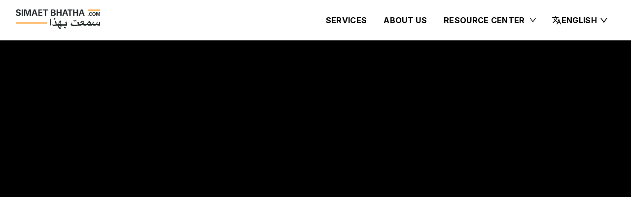

--- FILE ---
content_type: text/html; charset=utf-8
request_url: https://www.simaetbhatha.com/hc/ar/sections/4403067971863-%D8%AA%D9%84%D9%83%D9%8A%D9%81
body_size: 423
content:
<!DOCTYPE html>
<html lang="en">
  <head>
    <meta charset="UTF-8" />
    <link rel="icon" type="favicon" href="/favicon.ico" />
    <meta name="viewport" content="width=device-width, initial-scale=1.0" />
    <script
    src="https://cdn-eu.readspeaker.com/script/11950/webReader/webReader.js?pids=wr"
    type="text/javascript"
    id="rs_req_Init"
    aync
    ></script>
    <script type="text/javascript">
      (function(c,l,a,r,i,t,y){
          c[a]=c[a]||function(){(c[a].q=c[a].q||[]).push(arguments)};
          t=l.createElement(r);t.async=1;t.src="https://www.clarity.ms/tag/"+i;
          y=l.getElementsByTagName(r)[0];y.parentNode.insertBefore(t,y);
      })(window, document, "clarity", "script", "ommx0rgde7");
  </script>
    <title>Simaet Bhatha</title>
    <script type="module" crossorigin src="/assets/index-CBTOeJ9e.js"></script>
    <link rel="stylesheet" crossorigin href="/assets/index-CVSMXj43.css">
    <link rel="sitemap" type="application/xml" title="Sitemap" href="/sitemap.xml">
  </head>

  <body>
    <div id="root"></div>
  </body>
</html>
